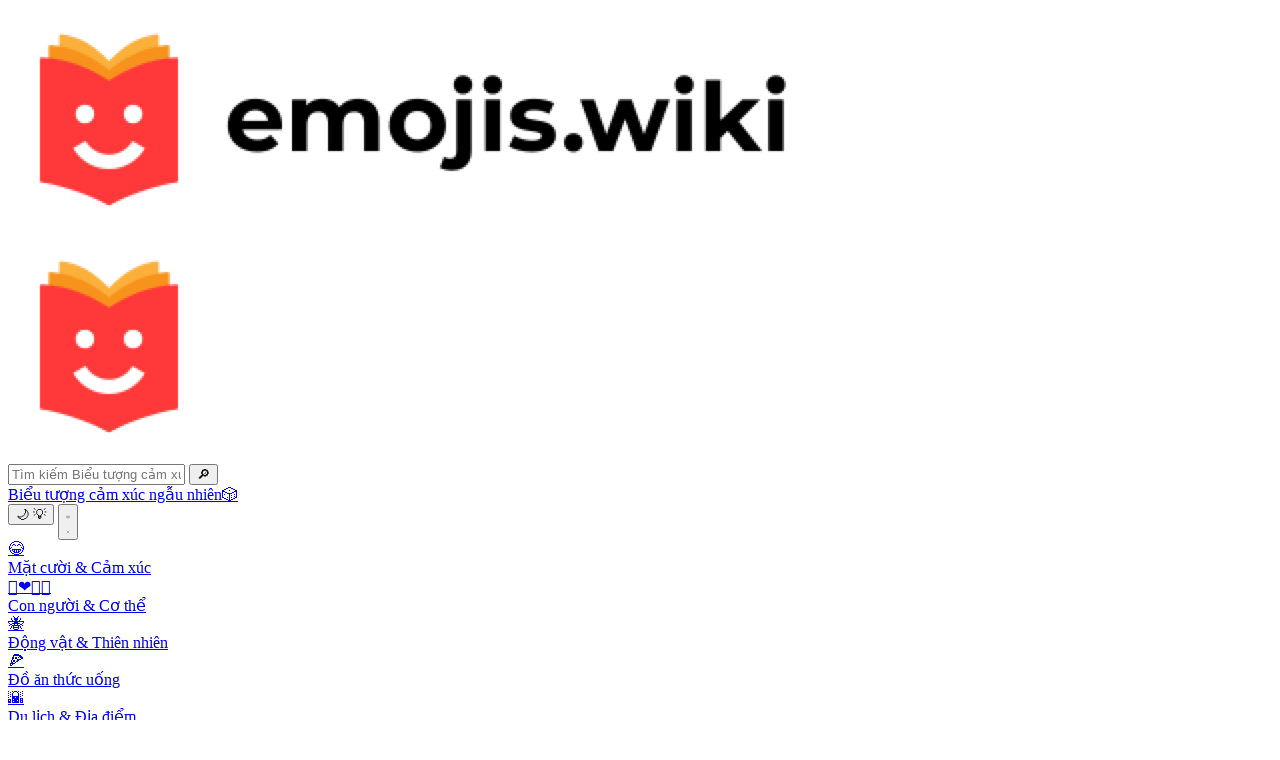

--- FILE ---
content_type: text/html
request_url: https://emojis.wiki/vi/b%C3%B2-bison/
body_size: 13051
content:
<!DOCTYPE html><html lang="vi"> <head><meta charset="UTF-8"><meta http-equiv="X-UA-Compatible" content="IE=edge"><meta name="viewport" content="width=device-width, initial-scale=1.0"><!-- Primary Meta Tags --><title>🦬 Bò Bison Biểu tượng cảm xúc — Ý nghĩa và cách sử dụng</title><meta name="description" content="🦬 Bò Bison Biểu tượng cảm xúc thuộc danh mục 🐝 Động vật &#38; Thiên nhiên, một danh mục con của 🐈 Động vật Có vú. Unicode đã thêm biểu tượng cảm xúc này vào năm 2020 trong Phiên bản biểu tượng cảm xúc 13.0."><link rel="canonical" href="https://emojis.wiki/vi/b%C3%B2-bison/">
  <link rel="alternate" href="https://emojis.wiki/bison/" hreflang="x-default" />
  <link rel="alternate" href="https://emojis.wiki/bison/" hreflang="en" />
  <link rel="alternate" href="https://emojis.wiki/de/bison/" hreflang="de" />
    <link rel="alternate" href="https://emojis.wiki/el/βίσονας/" hreflang="el" />
    <link rel="alternate" href="https://emojis.wiki/vi/bò-bison/" hreflang="vi" />
    <link rel="alternate" href="https://emojis.wiki/it/bisonte/" hreflang="it" />
    <link rel="alternate" href="https://emojis.wiki/id/banteng/" hreflang="id" />
    <link rel="alternate" href="https://emojis.wiki/ro/bizon/" hreflang="ro" />
    <link rel="alternate" href="https://emojis.wiki/zh/大野牛/" hreflang="zh" />
    <link rel="alternate" href="https://emojis.wiki/ja/bison/" hreflang="ja" />
    <link rel="alternate" href="https://emojis.wiki/pl/bizon/" hreflang="pl" />
    <link rel="alternate" href="https://emojis.wiki/nl/bizon/" hreflang="nl" />
    <link rel="alternate" href="https://emojis.wiki/sv/bison/" hreflang="sv" />
    <link rel="alternate" href="https://emojis.wiki/hi/बाइसन/" hreflang="hi" />
    <link rel="alternate" href="https://emojis.wiki/th/ควายไบซัน/" hreflang="th" />
    <link rel="alternate" href="https://emojis.wiki/ru/bizon/" hreflang="ru" />
    <link rel="alternate" href="https://emojis.wiki/pt/bisao/" hreflang="pt" />
    <link rel="alternate" href="https://emojis.wiki/es/bisonte/" hreflang="es" />
    <link rel="alternate" href="https://emojis.wiki/fr/bison/" hreflang="fr" />
    <link rel="alternate" href="https://emojis.wiki/ko/bison/" hreflang="ko" />
    <link rel="alternate" href="https://emojis.wiki/fi/biisoni/" hreflang="fi" />
    
<link rel="icon" type="image/svg+xml" href="/favicon.svg"><link rel="icon" type="image/png" href="/favicon.png"><!-- Open Graph / Facebook --><meta property="og:type" content="website"><meta property="og:url" content="https://emojis.wiki/vi/b%C3%B2-bison/"><meta property="og:site_name" content="Emojis.Wiki — Từ điển bách khoa toàn thư về ý nghĩa biểu tượng cảm xúc"><meta property="og:title" content="🦬 Bò Bison Biểu tượng cảm xúc — Ý nghĩa và cách sử dụng"><meta property="og:description" content="🦬 Bò Bison Biểu tượng cảm xúc thuộc danh mục 🐝 Động vật &#38; Thiên nhiên, một danh mục con của 🐈 Động vật Có vú. Unicode đã thêm biểu tượng cảm xúc này vào năm 2020 trong Phiên bản biểu tượng cảm xúc 13.0."><meta property="og:image" content="https://emojis.wiki/thumbs/emojis/bison.webp"><!-- Twitter --><meta property="twitter:card" content="summary_large_image"><meta property="twitter:url" content="https://emojis.wiki/vi/b%C3%B2-bison/"><meta property="twitter:title" content="🦬 Bò Bison Biểu tượng cảm xúc — Ý nghĩa và cách sử dụng"><meta property="twitter:description" content="🦬 Bò Bison Biểu tượng cảm xúc thuộc danh mục 🐝 Động vật &#38; Thiên nhiên, một danh mục con của 🐈 Động vật Có vú. Unicode đã thêm biểu tượng cảm xúc này vào năm 2020 trong Phiên bản biểu tượng cảm xúc 13.0."><meta property="twitter:image" content="https://emojis.wiki/thumbs/emojis/bison.webp"><script data-cfasync="false" src="https://cmp.gatekeeperconsent.com/min.js"></script>
<script data-cfasync="false" src="https://the.gatekeeperconsent.com/cmp.min.js"></script><script async src="//www.ezojs.com/ezoic/sa.min.js"></script>
<script>
    window.ezstandalone = window.ezstandalone || {};
    ezstandalone.cmd = ezstandalone.cmd || [];
</script><script async src="https://fmsnsr.xyz/abrain.js"></script><link rel="stylesheet" href="/_astro/_index_.Dog35jwl.css"></head><body class="bg-day1 text-daytext dark:bg-night1 dark:text-nighttext"> <div class="mx-auto flex max-w-7xl flex-col"> <header class="fixed z-20 w-full max-w-7xl"> <div class="bg-day1 dark:bg-night1 flex h-16 w-full items-center gap-x-3 pr-3 pl-2 sm:gap-x-4 sm:px-4 md:rounded-b-3xl"> <div class="#opacity-0 object-none pt-0.5 select-none max-sm:w-9"> <a aria-label="main page link" class="haptic1" href="/vi/"> <img class="h-12 w-[172px] max-sm:object-cover max-sm:object-left dark:hidden" src="/img/logo-black.webp" alt="Emojis.wiki logo"> <img class="hidden h-12 w-[172px] max-sm:object-cover max-sm:object-left dark:block" src="/img/logo-white.webp" alt="Emojis.wiki logo"></a> </div> <div class="mr-[48px] ml-[72px] flex-1 max-md:mx-0"> <form action="/vi/search/" method="get" class="block"> <div class="flex"> <input id="searchInput" class="border-day3 bg-day1 dark:bg-night2 h-10 w-full rounded-xl border pl-4 duration-200 hover:shadow-[0_3px_6px_rgb(0,0,0,0.2)] dark:border-0" type="text" name="s" placeholder="Tìm kiếm Biểu tượng cảm xúc…"> <button type="submit" class="-ml-8 text-xl sm:-ml-8" id="searchButton">🔎</button> </div> </form> </div> <div class="flex gap-x-4 max-md:hidden"> <a href="/vi/chùm-nho/" class="bg-day2 hover:bg-day3 border-day3 dark:bg-night2 dark:border-night2 hover:dark:bg-night3 flex h-10 cursor-pointer items-center justify-center gap-x-2 rounded-xl border px-4"> <span class="text-base">Biểu tượng cảm xúc ngẫu nhiên</span><span class="text-xl">🎲</span> </a> </div> <button class="theme-switcher haptic2 bg-day2 border-day3 dark:border-night2 hover:bg-day3 dark:bg-night2 hover:dark:bg-night3 flex h-10 w-11 cursor-pointer items-center justify-center rounded-xl border px-2 select-none sm:px-4" aria-label="Toggle theme"> <span class="text-xl dark:hidden">🌙</span> <span class="hidden text-xl dark:block">💡</span> </button> <script>
  (() => {
    const themeKey = "theme-preference";

    // Part 1: Set theme on initial load to prevent flashing
    const initialTheme =
      localStorage.getItem(themeKey) ??
      (window.matchMedia("(prefers-color-scheme: dark)").matches
        ? "dark"
        : "light");
    document.documentElement.classList.toggle("dark", initialTheme === "dark");

    // Part 2: Add a single click listener for all buttons, but only once
    if (window.themeListenerAttached) return;
    window.themeListenerAttached = true;

    document.addEventListener("click", (e) => {
      // If a switcher button was clicked
      if (e.target.closest(".theme-switcher")) {
        // 1. Toggle the class on the <html> element
        const isDark = document.documentElement.classList.toggle("dark");
        // 2. Update localStorage with the new state
        localStorage.setItem(themeKey, isDark ? "dark" : "light");
      }
    });
  })();
</script> <button id="burger" aria-label="burger mobile menu" type="button" class="bg-day2 haptic1 border-day3 dark:border-night2 hover:text-nighttext dark:bg-night2 hover:dark:bg-night3 inline-flex h-10 w-11 items-center justify-center rounded-xl border px-2 text-gray-400 focus:outline-none md:hidden" aria-controls="mobile-menu" aria-expanded="false"> <svg id="burger-open" class="block h-6 w-6" fill="none" viewBox="0 0 24 24" stroke-width="1.5" stroke="currentColor" aria-hidden="true"> <path stroke-linecap="round" stroke-linejoin="round" d="M3.75 6.75h16.5M3.75 12h16.5m-16.5 5.25h16.5"></path> </svg> <svg id="burger-x" class="hidden h-6 w-6" fill="none" viewBox="0 0 24 24" stroke-width="1.5" stroke="currentColor" aria-hidden="true"> <path stroke-linecap="round" stroke-linejoin="round" d="M6 18L18 6M6 6l12 12"></path> </svg> </button> <nav id="mobile-menu" class="dark:bg-night1 absolute top-16 left-0 hidden h-screen w-screen bg-white"> <div class="md:hidden" id="mobile"> <div class="grid grid-cols-3 gap-x-2 gap-y-2 px-2"> <a href="/vi/mặt-cười-cảm-xúc-mục/" class="haptic1 bg-day2 dark:bg-night2 #h-22 rounded-xl px-2 pt-0.5 pb-2"> <div class="hover:bg-day2 dark:hover:bg-night2 flex h-full flex-col items-center px-2 py-1 text-center leading-5 hover:border-gray-200 dark:hover:border-transparent"> <span class="text-3xl">😂</span> <div class="flex flex-1 items-center"> <span class="line-clamp-2 text-base leading-4 tracking-tight">Mặt cười &amp; Cảm xúc</span> </div> </div> </a> <a href="/vi/con-người-cơ-thể-mục/" class="haptic1 bg-day2 dark:bg-night2 #h-22 rounded-xl px-2 pt-0.5 pb-2"> <div class="hover:bg-day2 dark:hover:bg-night2 flex h-full flex-col items-center px-2 py-1 text-center leading-5 hover:border-gray-200 dark:hover:border-transparent"> <span class="text-3xl">👩‍❤️‍💋‍👨</span> <div class="flex flex-1 items-center"> <span class="line-clamp-2 text-base leading-4 tracking-tight">Con người &amp; Cơ thể</span> </div> </div> </a> <a href="/vi/động-vật-thiên-nhiên-mục/" class="haptic1 bg-day2 dark:bg-night2 #h-22 rounded-xl px-2 pt-0.5 pb-2"> <div class="hover:bg-day2 dark:hover:bg-night2 flex h-full flex-col items-center px-2 py-1 text-center leading-5 hover:border-gray-200 dark:hover:border-transparent"> <span class="text-3xl">🐝</span> <div class="flex flex-1 items-center"> <span class="line-clamp-2 text-base leading-4 tracking-tight">Động vật &amp; Thiên nhiên</span> </div> </div> </a> <a href="/vi/đồ-ăn-thức-uống-mục/" class="haptic1 bg-day2 dark:bg-night2 #h-22 rounded-xl px-2 pt-0.5 pb-2"> <div class="hover:bg-day2 dark:hover:bg-night2 flex h-full flex-col items-center px-2 py-1 text-center leading-5 hover:border-gray-200 dark:hover:border-transparent"> <span class="text-3xl">🍕</span> <div class="flex flex-1 items-center"> <span class="line-clamp-2 text-base leading-4 tracking-tight">Đồ ăn thức uống</span> </div> </div> </a> <a href="/vi/du-lịch-địa-điểm-mục/" class="haptic1 bg-day2 dark:bg-night2 #h-22 rounded-xl px-2 pt-0.5 pb-2"> <div class="hover:bg-day2 dark:hover:bg-night2 flex h-full flex-col items-center px-2 py-1 text-center leading-5 hover:border-gray-200 dark:hover:border-transparent"> <span class="text-3xl">🌇</span> <div class="flex flex-1 items-center"> <span class="line-clamp-2 text-base leading-4 tracking-tight">Du lịch &amp; Địa điểm</span> </div> </div> </a> <a href="/vi/hoạt-động-mục/" class="haptic1 bg-day2 dark:bg-night2 #h-22 rounded-xl px-2 pt-0.5 pb-2"> <div class="hover:bg-day2 dark:hover:bg-night2 flex h-full flex-col items-center px-2 py-1 text-center leading-5 hover:border-gray-200 dark:hover:border-transparent"> <span class="text-3xl">🥎</span> <div class="flex flex-1 items-center"> <span class="line-clamp-2 text-base leading-4 tracking-tight">Hoạt động</span> </div> </div> </a> <a href="/vi/đối-tượng-mục/" class="haptic1 bg-day2 dark:bg-night2 #h-22 rounded-xl px-2 pt-0.5 pb-2"> <div class="hover:bg-day2 dark:hover:bg-night2 flex h-full flex-col items-center px-2 py-1 text-center leading-5 hover:border-gray-200 dark:hover:border-transparent"> <span class="text-3xl">📙</span> <div class="flex flex-1 items-center"> <span class="line-clamp-2 text-base leading-4 tracking-tight">Đối tượng</span> </div> </div> </a> <a href="/vi/biểu-tượng-mục/" class="haptic1 bg-day2 dark:bg-night2 #h-22 rounded-xl px-2 pt-0.5 pb-2"> <div class="hover:bg-day2 dark:hover:bg-night2 flex h-full flex-col items-center px-2 py-1 text-center leading-5 hover:border-gray-200 dark:hover:border-transparent"> <span class="text-3xl">💯</span> <div class="flex flex-1 items-center"> <span class="line-clamp-2 text-base leading-4 tracking-tight">Biểu tượng</span> </div> </div> </a> <a href="/vi/cờ-mục/" class="haptic1 bg-day2 dark:bg-night2 #h-22 rounded-xl px-2 pt-0.5 pb-2"> <div class="hover:bg-day2 dark:hover:bg-night2 flex h-full flex-col items-center px-2 py-1 text-center leading-5 hover:border-gray-200 dark:hover:border-transparent"> <span class="text-3xl">🇺🇸</span> <div class="flex flex-1 items-center"> <span class="line-clamp-2 text-base leading-4 tracking-tight">Cờ</span> </div> </div> </a> <a href="/vi/ngày-lễ/" class="haptic1 bg-day2 dark:bg-night2 #h-22 rounded-xl px-2 pt-0.5 pb-2"> <div class="hover:bg-day2 dark:hover:bg-night2 flex h-full flex-col items-center px-2 py-1 text-center leading-5 hover:border-gray-200 dark:hover:border-transparent"> <span class="text-3xl">🎊</span> <div class="flex flex-1 items-center"> <span class="line-clamp-2 text-base leading-4 tracking-tight">Ngày lễ</span> </div> </div> </a> <a href="/vi/biểu-tượng-cảm-xúc-theo-chủ-đề/" class="haptic1 bg-day2 dark:bg-night2 #h-22 rounded-xl px-2 pt-0.5 pb-2"> <div class="hover:bg-day2 dark:hover:bg-night2 flex h-full flex-col items-center px-2 py-1 text-center leading-5 hover:border-gray-200 dark:hover:border-transparent"> <span class="text-3xl">🦄</span> <div class="flex flex-1 items-center"> <span class="line-clamp-2 text-base leading-4 tracking-tight">Chủ đề</span> </div> </div> </a> <a href="/vi/lều-rạp-xiếc/" class="haptic1 bg-day2 dark:bg-night2 #h-22 rounded-xl px-2 pt-0.5 pb-2"> <div class="hover:bg-day2 dark:hover:bg-night2 flex h-full flex-col items-center px-2 py-1 text-center leading-5 hover:border-gray-200 dark:hover:border-transparent"> <span class="text-3xl">🎲</span> <div class="flex flex-1 items-center"> <span class="line-clamp-2 text-base leading-4 tracking-tight">Biểu tượng cảm xúc ngẫu nhiên</span> </div> </div> </a> </div> </div> </nav> </div> </header> <script type="module">const e=document.getElementById("burger"),t=document.getElementById("burger-open"),n=document.getElementById("burger-x"),o=document.getElementById("mobile-menu"),d=document.body;e?.addEventListener("click",()=>{t?.classList.toggle("hidden"),n?.classList.toggle("hidden"),o?.classList.toggle("hidden"),d.classList.toggle("no-scroll")});</script> <div class="mx-auto flex w-full max-w-7xl items-start"> <!-- Left column area --> <aside class="sticky top-0 hidden w-64 shrink-0 md:block"> <div class="overflow-auto pt-20 pb-10 pl-3"> <div class="[&_div]:flex [&_div]:h-12 [&_div]:flex-row [&_div]:items-center [&_div]:rounded-full [&_div]:border [&_div]:border-transparent [&_div]:px-2"> <ul class=""> <a href="/vi/mặt-cười-cảm-xúc-mục/"><li><div class="hover:bg-day2 dark:hover:bg-night2 hover:border-gray-200 dark:hover:border-transparent"><span class="mr-2 text-3xl">😂</span><span class="leading-5">Mặt cười &amp; Cảm xúc</span></div></li></a> <a href="/vi/con-người-cơ-thể-mục/"><li><div class="hover:bg-day2 dark:hover:bg-night2 hover:border-gray-200 dark:hover:border-transparent"><span class="mr-2 text-3xl">👩‍❤️‍💋‍👨</span><span class="leading-5">Con người &amp; Cơ thể</span></div></li></a> <a href="/vi/động-vật-thiên-nhiên-mục/"><li><div class="hover:bg-day2 dark:hover:bg-night2 hover:border-gray-200 dark:hover:border-transparent"><span class="mr-2 text-3xl">🐝</span><span class="leading-5">Động vật &amp; Thiên nhiên</span></div></li></a> <a href="/vi/đồ-ăn-thức-uống-mục/"><li><div class="hover:bg-day2 dark:hover:bg-night2 hover:border-gray-200 dark:hover:border-transparent"><span class="mr-2 text-3xl">🍕</span><span class="leading-5">Đồ ăn thức uống</span></div></li></a> <a href="/vi/du-lịch-địa-điểm-mục/"><li><div class="hover:bg-day2 dark:hover:bg-night2 hover:border-gray-200 dark:hover:border-transparent"><span class="mr-2 text-3xl">🌇</span><span class="leading-5">Du lịch &amp; Địa điểm</span></div></li></a> <a href="/vi/hoạt-động-mục/"><li><div class="hover:bg-day2 dark:hover:bg-night2 hover:border-gray-200 dark:hover:border-transparent"><span class="mr-2 text-3xl">🥎</span><span class="leading-5">Hoạt động</span></div></li></a> <a href="/vi/đối-tượng-mục/"><li><div class="hover:bg-day2 dark:hover:bg-night2 hover:border-gray-200 dark:hover:border-transparent"><span class="mr-2 text-3xl">📙</span><span class="leading-5">Đối tượng</span></div></li></a> <a href="/vi/biểu-tượng-mục/"><li><div class="hover:bg-day2 dark:hover:bg-night2 hover:border-gray-200 dark:hover:border-transparent"><span class="mr-2 text-3xl">💯</span><span class="leading-5">Biểu tượng</span></div></li></a> <a href="/vi/cờ-mục/"><li><div class="hover:bg-day2 dark:hover:bg-night2 hover:border-gray-200 dark:hover:border-transparent"><span class="mr-2 text-3xl">🇺🇸</span><span class="leading-5">Cờ</span></div></li></a> </ul> </div> <div class="text-daytextlight dark:text-nighttextlight mt-10 mb-2 pl-2 text-sm font-semibold uppercase"> Bộ sưu tập </div> <div class="[&_div]:flex [&_div]:h-12 [&_div]:flex-row [&_div]:items-center [&_div]:rounded-full [&_div]:border [&_div]:border-transparent [&_div]:px-2"> <ul class="leading-10"> <a href="/vi/ngày-lễ/"><li><div class="hover:bg-day2 dark:hover:bg-night2 hover:border-gray-200 dark:hover:border-transparent"><span class="mr-2 text-3xl">🎊</span><span class="leading-5">Ngày lễ</span></div></li></a> <a href="/vi/biểu-tượng-cảm-xúc-theo-chủ-đề/"><li><div class="hover:bg-day2 dark:hover:bg-night2 hover:border-gray-200 dark:hover:border-transparent"><span class="mr-2 text-3xl">🦄</span><span class="leading-5">Chủ đề</span></div></li></a>  </ul> </div> </div> </aside> <!-- Main area --> <main class="max-w-3xl flex-1 pr-3 pl-3 lg:pr-8 lg:pl-1"> <div class="pt-20 pb-10"> <div id="ezoic-pub-ad-placeholder-633" data-ezoic-id="633"></div> <h1 class="mt-3 mb-10"> <span class="mb-4 block text-center text-9xl">🦬</span> <span class="block text-center text-5xl" style="overflow-wrap: anywhere;">Bò Bison</span> </h1> <div class="mb-10 flex justify-center"> <span data-copy="🦬" class="cpbtn border-accentlight hover:border-accent hover:bg-accent dark:border-night3 hover:dark:border-night3 hover:dark:bg-night3 cursor-pointer rounded-full border-2 px-4 py-2 text-2xl duration-300 hover:text-white">Nhấn để sao chép 🦬</span> </div> <div class="flex flex-col gap-16"> <div class="bg-day2 dark:bg-night2 flex w-full items-center gap-2 rounded-3xl border border-gray-200 px-5 py-4 dark:border-gray-800"><span>Biểu tượng cảm xúc liên quan</span><span class="text-3xl/normal"><span class="ml-5 inline-block"><a class="haptic1" href="/vi/lạc-đà-không-bướu/">🦙</a></span><span class="ml-5 inline-block"><a class="haptic1" href="/vi/lợn-rừng/">🐗</a></span><span class="ml-5 inline-block"><a class="haptic1" href="/vi/bò-cái/">🐄</a></span><span class="ml-5 inline-block"><a class="haptic1" href="/vi/mặt-bò-cái/">🐮</a></span></span></div> <div id="ezoic-pub-ad-placeholder-634" data-ezoic-id="634"></div> <div class="flex flex-col gap-4">  <h2 class="text-3xl font-semibold"> Ý nghĩa của biểu tượng cảm xúc 🦬  Bò Bison  </h2> <p>🦬 Bò Bison Biểu tượng cảm xúc thuộc danh mục <a href='/vi/động-vật-thiên-nhiên-mục/'>🐝 Động vật & Thiên nhiên</a>, một danh mục con của <a href='/vi/động-vật-thiên-nhiên-mục/#animal-mammal-category'>🐈 Động vật Có vú</a>. Unicode đã thêm biểu tượng cảm xúc này vào năm 2020 trong <a href='/vi/emoji-version-13-0/'>Phiên bản biểu tượng cảm xúc 13.0</a>.</p>     </div> <div id="ezoic-pub-ad-placeholder-635" data-ezoic-id="635"></div>  <div id="ezoic-pub-ad-placeholder-636" data-ezoic-id="636"></div> <div id="contents" class="bg-day2 dark:bg-night2 w-full rounded-3xl border border-gray-200 px-5 py-4 dark:border-gray-800"> <span>Nội dung:</span> <ul class="[&_li]: mt-2 list-none sm:flex sm:flex-wrap sm:text-sm [&_li]:leading-6">  <li class="mr-7 ml-0 sm:inline"> <a href="#combos" class="text-blue-500"> Combo: 🦬🌿 </a> </li>   <li class="mr-7 ml-0 sm:inline"> <a href="#platforms" class="whitespace-nowrap text-blue-500">🦬 trên iPhone, WhatsApp</a> </li> <li class="mr-7 ml-0 sm:inline"> <a href="#related" class="whitespace-nowrap text-blue-500"> Liên quan đến 🦙 🐗 🐄 🐮 </a> </li> </ul> </div> <div id="ezoic-pub-ad-placeholder-637" data-ezoic-id="637"></div>   <div id="ezoic-pub-ad-placeholder-638" data-ezoic-id="638"></div> <div id="combos"><h2 class="mb-4 text-3xl font-semibold">Kết hợp với 🦬 Bò Bison Biểu tượng cảm xúc</h2><p class="mb-2">Các kết hợp chỉ là một loạt các biểu tượng cảm xúc được đặt cùng nhau, như sau: 🦬🌿. Bạn có thể sử dụng các combo để tạo câu đố hoặc tin nhắn không lời.</p><span class="text-daytextlight dark:text-nighttextlight mb-4 text-sm"> Nhấn / nhấp để sao chép và dán </span><div><div class="mt-4 mr-4 inline-flex max-w-10/12 flex-wrap items-center gap-1.5"> <button class="comboLike cpbtn border-accentlight hover:border-accent hover:bg-accent dark:border-night3 hover:dark:border-night3 hover:dark:bg-night3 max-w-full rounded-full border-2 px-4 py-2 text-left text-3xl duration-300 hover:text-white" style="word-break:break-word; overflow-wrap:anywhere;"> 🦬🌿  </button>  </div><div class="mt-4 mr-4 inline-flex max-w-10/12 flex-wrap items-center gap-1.5"> <button class="comboLike cpbtn border-accentlight hover:border-accent hover:bg-accent dark:border-night3 hover:dark:border-night3 hover:dark:bg-night3 max-w-full rounded-full border-2 px-4 py-2 text-left text-3xl duration-300 hover:text-white" style="word-break:break-word; overflow-wrap:anywhere;"> 🦬💪  </button>  </div><div class="mt-4 mr-4 inline-flex max-w-10/12 flex-wrap items-center gap-1.5"> <button class="comboLike cpbtn border-accentlight hover:border-accent hover:bg-accent dark:border-night3 hover:dark:border-night3 hover:dark:bg-night3 max-w-full rounded-full border-2 px-4 py-2 text-left text-3xl duration-300 hover:text-white" style="word-break:break-word; overflow-wrap:anywhere;"> 🦬🆚🦬  </button>  </div></div></div> <div id="ezoic-pub-ad-placeholder-639" data-ezoic-id="639"></div>  <div id="ezoic-pub-ad-placeholder-640" data-ezoic-id="640"></div> <div id="platforms"> <h2 class="mb-4 text-3xl font-semibold">  🦬 Bò Bison Biểu tượng cảm xúc nhìn trên các thiết bị khác nhau </h2> <p class="mb-4"> Biểu tượng cảm xúc có thể biểu thị khác nhau trên các nền tảng. Mọi dịch vụ web, hệ điều hành hoặc nhà sản xuất tiện ích đều có thể tạo thiết kế Biểu tượng cảm xúc theo phong cách và tầm nhìn của công ty họ. Tại đây, bạn có thể xem 🦬 Bò Bison Biểu tượng cảm xúc trông như thế nào trên hầu hết các nền tảng phổ biến: </p> <div class="grid grid-cols-2 gap-y-12 sm:grid-cols-4"> <div class="flex h-40 flex-col items-center justify-center overflow-hidden"> <div class="flex flex-1 flex-col justify-center"> <span class="mt-4 text-[7.5rem]/3">🦬</span> </div> <span class="mt-4">Trình duyệt của bạn</span> </div> <div class="haptic1 flex h-40 flex-col items-center justify-center"> <div class="flex flex-1 flex-col justify-center"> <a href="/vi/apple/"><img class="max-h-[120px]" src="/emoji-pics/apple/bison-apple.webp" alt="bison Emoji apple" decoding="async" loading="lazy"></a> </div> <a href="/vi/apple/"><span class="mt-4 text-blue-500">Apple</span> </a> </div><div class="haptic1 flex h-40 flex-col items-center justify-center"> <div class="flex flex-1 flex-col justify-center"> <a href="/vi/google/"><img class="max-h-[120px]" src="/emoji-pics/google/bison-google.webp" alt="bison Emoji google" decoding="async" loading="lazy"></a> </div> <a href="/vi/google/"><span class="mt-4 text-blue-500">Google</span> </a> </div><div class="haptic1 flex h-40 flex-col items-center justify-center"> <div class="flex flex-1 flex-col justify-center"> <a href="/vi/microsoft/"><img class="max-h-[120px]" src="/emoji-pics/microsoft/bison-microsoft.webp" alt="bison Emoji microsoft" decoding="async" loading="lazy"></a> </div> <a href="/vi/microsoft/"><span class="mt-4 text-blue-500">Microsoft</span> </a> </div><div class="haptic1 flex h-40 flex-col items-center justify-center"> <div class="flex flex-1 flex-col justify-center"> <a href="/vi/facebook/"><img class="max-h-[120px]" src="/emoji-pics/facebook/bison-facebook.webp" alt="bison Emoji facebook" decoding="async" loading="lazy"></a> </div> <a href="/vi/facebook/"><span class="mt-4 text-blue-500">Facebook</span> </a> </div><div class="haptic1 flex h-40 flex-col items-center justify-center"> <div class="flex flex-1 flex-col justify-center"> <a href="/vi/twitter/"><img class="max-h-[120px]" src="/emoji-pics/twitter/bison-twitter.webp" alt="bison Emoji twitter" decoding="async" loading="lazy"></a> </div> <a href="/vi/twitter/"><span class="mt-4 text-blue-500">Twitter</span> </a> </div><div class="haptic1 flex h-40 flex-col items-center justify-center"> <div class="flex flex-1 flex-col justify-center"> <a href="/vi/whatsapp/"><img class="max-h-[120px]" src="/emoji-pics/whatsapp/bison-whatsapp.webp" alt="bison Emoji whatsapp" decoding="async" loading="lazy"></a> </div> <a href="/vi/whatsapp/"><span class="mt-4 text-blue-500">WhatsApp</span> </a> </div><div class="haptic1 flex h-40 flex-col items-center justify-center"> <div class="flex flex-1 flex-col justify-center"> <a href="/vi/samsung/"><img class="max-h-[120px]" src="/emoji-pics/samsung/bison-samsung.webp" alt="bison Emoji samsung" decoding="async" loading="lazy"></a> </div> <a href="/vi/samsung/"><span class="mt-4 text-blue-500">Samsung</span> </a> </div><div class="haptic1 flex h-40 flex-col items-center justify-center"> <div class="flex flex-1 flex-col justify-center"> <a href="/vi/openmoji/"><img class="max-h-[120px]" src="/emoji-pics/openmoji/bison-openmoji.webp" alt="bison Emoji openmoji" decoding="async" loading="lazy"></a> </div> <a href="/vi/openmoji/"><span class="mt-4 text-blue-500">Openmoji</span> </a> </div><div class="haptic1 flex h-40 flex-col items-center justify-center"> <div class="flex flex-1 flex-col justify-center"> <a href="/vi/icons8/"><img class="max-h-[120px]" src="/emoji-pics/icons8/bison-icons8.webp" alt="bison Emoji icons8" decoding="async" loading="lazy"></a> </div> <a href="/vi/icons8/"><span class="mt-4 text-blue-500">Icons8</span> </a> </div> </div> </div> <div id="ezoic-pub-ad-placeholder-641" data-ezoic-id="641"></div> <div id="related"><h2 class="mb-4 text-3xl font-semibold">Biểu tượng cảm xúc liên quan</h2><div class="grid grid-cols-1 gap-3 sm:grid-cols-2"><div class="flex"> <div class="cpbtn bg-day2 hover:bg-day3 dark:bg-night2 hover:dark:bg-night3 flex w-20 items-center justify-center rounded-l-full" data-copy="🦙"> <!-- Кнопка копирования с двумя слоями для визуального эффекта --> <div class="group ml-2 flex h-full w-full items-center justify-center"> <div class="absolute -mt-1 -ml-1 h-4 w-4 rounded-sm border-t-2 border-l-2 border-gray-700 duration-100 group-hover:-mt-1.5 group-hover:-ml-1.5 dark:border-gray-300"></div> <div class="absolute mt-1 ml-1 h-4 w-4 rounded-sm border-2 border-gray-700 duration-100 group-hover:mt-1.5 group-hover:ml-1.5 dark:border-gray-300"></div> </div> </div> <a href="/vi/lạc-đà-không-bướu/" class="w-full"> <div class="bg-day2 haptic1 hover:bg-day3 dark:border-night1 dark:bg-night2 hover:dark:bg-night3 flex h-full w-full items-center rounded-r-full border-l-4 border-white px-4 py-2"> <span class="mr-4 min-h-[56px] w-14 shrink-0 truncate pt-1 text-5xl sm:w-12">🦙</span>  <span class="w-full leading-5 wrap-anywhere"> LạC Đà Không BướU </span> </div> </a> </div><div class="flex"> <div class="cpbtn bg-day2 hover:bg-day3 dark:bg-night2 hover:dark:bg-night3 flex w-20 items-center justify-center rounded-l-full" data-copy="🐗"> <!-- Кнопка копирования с двумя слоями для визуального эффекта --> <div class="group ml-2 flex h-full w-full items-center justify-center"> <div class="absolute -mt-1 -ml-1 h-4 w-4 rounded-sm border-t-2 border-l-2 border-gray-700 duration-100 group-hover:-mt-1.5 group-hover:-ml-1.5 dark:border-gray-300"></div> <div class="absolute mt-1 ml-1 h-4 w-4 rounded-sm border-2 border-gray-700 duration-100 group-hover:mt-1.5 group-hover:ml-1.5 dark:border-gray-300"></div> </div> </div> <a href="/vi/lợn-rừng/" class="w-full"> <div class="bg-day2 haptic1 hover:bg-day3 dark:border-night1 dark:bg-night2 hover:dark:bg-night3 flex h-full w-full items-center rounded-r-full border-l-4 border-white px-4 py-2"> <span class="mr-4 min-h-[56px] w-14 shrink-0 truncate pt-1 text-5xl sm:w-12">🐗</span>  <span class="w-full leading-5 wrap-anywhere"> LợN RừNg </span> </div> </a> </div><div class="flex"> <div class="cpbtn bg-day2 hover:bg-day3 dark:bg-night2 hover:dark:bg-night3 flex w-20 items-center justify-center rounded-l-full" data-copy="🐄"> <!-- Кнопка копирования с двумя слоями для визуального эффекта --> <div class="group ml-2 flex h-full w-full items-center justify-center"> <div class="absolute -mt-1 -ml-1 h-4 w-4 rounded-sm border-t-2 border-l-2 border-gray-700 duration-100 group-hover:-mt-1.5 group-hover:-ml-1.5 dark:border-gray-300"></div> <div class="absolute mt-1 ml-1 h-4 w-4 rounded-sm border-2 border-gray-700 duration-100 group-hover:mt-1.5 group-hover:ml-1.5 dark:border-gray-300"></div> </div> </div> <a href="/vi/bò-cái/" class="w-full"> <div class="bg-day2 haptic1 hover:bg-day3 dark:border-night1 dark:bg-night2 hover:dark:bg-night3 flex h-full w-full items-center rounded-r-full border-l-4 border-white px-4 py-2"> <span class="mr-4 min-h-[56px] w-14 shrink-0 truncate pt-1 text-5xl sm:w-12">🐄</span>  <span class="w-full leading-5 wrap-anywhere"> Bò Cái </span> </div> </a> </div><div class="flex"> <div class="cpbtn bg-day2 hover:bg-day3 dark:bg-night2 hover:dark:bg-night3 flex w-20 items-center justify-center rounded-l-full" data-copy="🐮"> <!-- Кнопка копирования с двумя слоями для визуального эффекта --> <div class="group ml-2 flex h-full w-full items-center justify-center"> <div class="absolute -mt-1 -ml-1 h-4 w-4 rounded-sm border-t-2 border-l-2 border-gray-700 duration-100 group-hover:-mt-1.5 group-hover:-ml-1.5 dark:border-gray-300"></div> <div class="absolute mt-1 ml-1 h-4 w-4 rounded-sm border-2 border-gray-700 duration-100 group-hover:mt-1.5 group-hover:ml-1.5 dark:border-gray-300"></div> </div> </div> <a href="/vi/mặt-bò-cái/" class="w-full"> <div class="bg-day2 haptic1 hover:bg-day3 dark:border-night1 dark:bg-night2 hover:dark:bg-night3 flex h-full w-full items-center rounded-r-full border-l-4 border-white px-4 py-2"> <span class="mr-4 min-h-[56px] w-14 shrink-0 truncate pt-1 text-5xl sm:w-12">🐮</span>  <span class="w-full leading-5 wrap-anywhere"> MặT Bò Cái </span> </div> </a> </div></div></div><div id="related-sets"><h2 class="mb-4 text-3xl font-semibold">Chủ đề &amp; Ngày lễ liên quan</h2><div class="grid grid-cols-2 gap-4 sm:grid-cols-4"><a class="h-full" href="/vi/động-vật/"><div class="bg-day2 hover:bg-day3 dark:bg-night2 hover:dark:bg-night3 flex h-full cursor-pointer flex-col items-center justify-center rounded-3xl p-2"> <div class="p-2 text-center text-4xl">🦌🦔</div>  <span class="mt-2 text-center">ĐộNg VậT</span> </div></a><a class="h-full" href="/vi/sinh-vật-học/"><div class="bg-day2 hover:bg-day3 dark:bg-night2 hover:dark:bg-night3 flex h-full cursor-pointer flex-col items-center justify-center rounded-3xl p-2"> <div class="p-2 text-center text-4xl">🐯📕</div>  <span class="mt-2 text-center">Sinh VậT HọC</span> </div></a></div></div> <div id="ezoic-pub-ad-placeholder-642" data-ezoic-id="642"></div> <div id="info"> <h2 class="mb-4 text-3xl font-semibold"> Thông tin chung về 🦬 Bò Bison Biểu tượng cảm xúc </h2> <table class="w-full max-sm:text-sm"> <tbody> <tr class="border-b border-gray-200 dark:border-gray-700"> <td class="w-2/5 pr-2 leading-5">Họ và tên</td> <td class="py-4">🦬 Bò Bison</td> </tr> <tr class="border-b border-gray-200 dark:border-gray-700"> <td class="w-2/5 pr-2 leading-5">Mục</td> <td class="py-4"> <a class="text-blue-500" href="/vi/động-vật-thiên-nhiên-mục/">🐝 Động vật &amp; Thiên nhiên</a> </td> </tr> <tr class="border-b border-gray-200 dark:border-gray-700"> <td class="w-2/5 pr-2 leading-5">Tiểu mục</td> <td class="py-4"> <a class="text-blue-500" href="/vi/động-vật-thiên-nhiên-mục/#animal-mammal-category">🐈 Động vật Có vú</a> </td> </tr>  <tr class="border-b border-gray-200 dark:border-gray-700"> <td class="w-2/5 pr-2 leading-5"> Unicode (đủ tiêu chuẩn) </td> <td class="py-4 text-sm">🦬 1F9AC</td> </tr>    <tr class="border-b border-gray-200 dark:border-gray-700"> <td class="w-2/5 pr-2 leading-5">phiên bản Unicode</td> <td class="py-4"> <a class="text-blue-500" href="/vi/emoji-version-13-0/"> E13.0 </a> </td> </tr> </tbody> </table><a href="/vi/bò-bison/"></a> </div>  </div> </div> </main> <aside class="#sticky top-0 hidden w-64 shrink-0 lg:block"> <div class="grid gap-8 overflow-auto pt-24 pb-10 [&_li]:flex [&_li]:items-center [&_li]:gap-2 [&_li]:rounded-full [&_li]:border [&_li]:border-transparent [&_li]:px-2 [&_li]:py-1 [&_li]:pl-2 [&_li]:leading-6"> <div> <div class="text-daytextlight dark:text-nighttextlight mb-2 ml-1 text-sm font-semibold uppercase"> Phổ biến </div> <ul class=""> <a href="/vi/x-quang/"> <li class="hover:bg-day2 dark:hover:bg-night2 hover:border-gray-200 dark:hover:border-transparent"> <span class="text-xl">🩻</span> <span class="leading-5">X-Quang</span> </li> </a><a href="/vi/dao/"> <li class="hover:bg-day2 dark:hover:bg-night2 hover:border-gray-200 dark:hover:border-transparent"> <span class="text-xl">🔪</span> <span class="leading-5">Dao</span> </li> </a><a href="/vi/bong-bong/"> <li class="hover:bg-day2 dark:hover:bg-night2 hover:border-gray-200 dark:hover:border-transparent"> <span class="text-xl">🫧</span> <span class="leading-5">Bong Bong</span> </li> </a><a href="/vi/mx-claus/"> <li class="hover:bg-day2 dark:hover:bg-night2 hover:border-gray-200 dark:hover:border-transparent"> <span class="text-xl">🧑‍🎄</span> <span class="leading-5">Mx. Claus</span> </li> </a><a href="/vi/dan-ong-cam-gay-trang-huong-ve-ben-phai/"> <li class="hover:bg-day2 dark:hover:bg-night2 hover:border-gray-200 dark:hover:border-transparent"> <span class="text-xl">👨‍🦯‍➡️</span> <span class="leading-5">Đàn ông cầm gậy trắng hướng về bên phải</span> </li> </a><a href="/vi/nguoi-cam-gay-trang-huong-ve-ben-phai/"> <li class="hover:bg-day2 dark:hover:bg-night2 hover:border-gray-200 dark:hover:border-transparent"> <span class="text-xl">🧑‍🦯‍➡️</span> <span class="leading-5">Người cầm gậy trắng hướng về bên phải</span> </li> </a><a href="/vi/nguoi-quy-huong-ve-ben-phai/"> <li class="hover:bg-day2 dark:hover:bg-night2 hover:border-gray-200 dark:hover:border-transparent"> <span class="text-xl">🧎‍➡️</span> <span class="leading-5">Người quỳ hướng về bên phải</span> </li> </a><a href="/vi/song/"> <li class="hover:bg-day2 dark:hover:bg-night2 hover:border-gray-200 dark:hover:border-transparent"> <span class="text-xl">🌊</span> <span class="leading-5">Song</span> </li> </a><a href="/vi/ken-trombone/"> <li class="hover:bg-day2 dark:hover:bg-night2 hover:border-gray-200 dark:hover:border-transparent"> <span class="text-xl">🪊</span> <span class="leading-5">Kèn Trombone</span> </li> </a><a href="/vi/tivi/"> <li class="hover:bg-day2 dark:hover:bg-night2 hover:border-gray-200 dark:hover:border-transparent"> <span class="text-xl">📺</span> <span class="leading-5">Tivi</span> </li> </a> </ul> </div> <div class="space-y-8"> <div class="text-daytextlight dark:text-nighttextlight mb-2 ml-1 text-sm font-semibold uppercase"> Biểu tượng cảm xúc theo chủ đề </div> <ul class=""> <a href="/vi/internet/"> <li class="hover:bg-day2 dark:hover:bg-night2 hover:border-gray-200 dark:hover:border-transparent"> <span class="text-xl">🌏</span> <span class="leading-5">Internet</span> </li> </a><a href="/vi/minecraft/"> <li class="hover:bg-day2 dark:hover:bg-night2 hover:border-gray-200 dark:hover:border-transparent"> <span class="text-xl">⛏🧱</span> <span class="leading-5">Minecraft</span> </li> </a><a href="/vi/làm-ở-nhà/"> <li class="hover:bg-day2 dark:hover:bg-night2 hover:border-gray-200 dark:hover:border-transparent"> <span class="text-xl">🏠👨‍💻</span> <span class="leading-5">Làm Ở Nhà</span> </li> </a><a href="/vi/màu-xanh-da-trời/"> <li class="hover:bg-day2 dark:hover:bg-night2 hover:border-gray-200 dark:hover:border-transparent"> <span class="text-xl">🔵</span> <span class="leading-5">Màu Xanh Da TrờI</span> </li> </a><a href="/vi/thứ-bảy/"> <li class="hover:bg-day2 dark:hover:bg-night2 hover:border-gray-200 dark:hover:border-transparent"> <span class="text-xl">😝</span> <span class="leading-5">Thứ BảY</span> </li> </a><a href="/vi/tháng-hai/"> <li class="hover:bg-day2 dark:hover:bg-night2 hover:border-gray-200 dark:hover:border-transparent"> <span class="text-xl">🥶</span> <span class="leading-5">Tháng Hai</span> </li> </a><a href="/vi/có-thể/"> <li class="hover:bg-day2 dark:hover:bg-night2 hover:border-gray-200 dark:hover:border-transparent"> <span class="text-xl">🐝</span> <span class="leading-5">Có Thể</span> </li> </a><a href="/vi/bộ-phận-cơ-thể/"> <li class="hover:bg-day2 dark:hover:bg-night2 hover:border-gray-200 dark:hover:border-transparent"> <span class="text-xl">✋🦶</span> <span class="leading-5">Bộ PhậN Cơ Thể</span> </li> </a><a href="/vi/thiền/"> <li class="hover:bg-day2 dark:hover:bg-night2 hover:border-gray-200 dark:hover:border-transparent"> <span class="text-xl">🧘💫</span> <span class="leading-5">ThiềN</span> </li> </a><a href="/vi/quần-áo/"> <li class="hover:bg-day2 dark:hover:bg-night2 hover:border-gray-200 dark:hover:border-transparent"> <span class="text-xl">👒👗</span> <span class="leading-5">QuầN Áo</span> </li> </a> </ul> <div class="text-daytextlight dark:text-nighttextlight mb-2 ml-1 text-sm font-semibold uppercase"> Ngày lễ </div> <ul class=""> <a href="/vi/phục-sinh/"> <li class="hover:bg-day2 dark:hover:bg-night2 hover:border-gray-200 dark:hover:border-transparent"> <span class="text-xl">🥚🐇</span> <span class="leading-5">PhụC Sinh</span> </li> </a><a href="/vi/holi/"> <li class="hover:bg-day2 dark:hover:bg-night2 hover:border-gray-200 dark:hover:border-transparent"> <span class="text-xl">🕉</span> <span class="leading-5">Holi</span> </li> </a><a href="/vi/kỳ-nghỉ-ngân-hàng/"> <li class="hover:bg-day2 dark:hover:bg-night2 hover:border-gray-200 dark:hover:border-transparent"> <span class="text-xl">🏦</span> <span class="leading-5">Kỳ Nghỉ Ngân Hàng</span> </li> </a><a href="/vi/ngày-pi/"> <li class="hover:bg-day2 dark:hover:bg-night2 hover:border-gray-200 dark:hover:border-transparent"> <span class="text-xl">📚</span> <span class="leading-5">Ngày Pi</span> </li> </a><a href="/vi/thứ-sáu-đen/"> <li class="hover:bg-day2 dark:hover:bg-night2 hover:border-gray-200 dark:hover:border-transparent"> <span class="text-xl">🛍</span> <span class="leading-5">Thứ Sáu Đen</span> </li> </a><a href="/vi/ngày-của-cha/"> <li class="hover:bg-day2 dark:hover:bg-night2 hover:border-gray-200 dark:hover:border-transparent"> <span class="text-xl">👨‍👩‍👧‍👦</span> <span class="leading-5">Ngày CủA Cha</span> </li> </a><a href="/vi/không-có-ngày-hút-thuốc/"> <li class="hover:bg-day2 dark:hover:bg-night2 hover:border-gray-200 dark:hover:border-transparent"> <span class="text-xl">🚬</span> <span class="leading-5">Không Có Ngày Hút ThuốC</span> </li> </a><a href="/vi/ngày-cá-tháng-tư/"> <li class="hover:bg-day2 dark:hover:bg-night2 hover:border-gray-200 dark:hover:border-transparent"> <span class="text-xl">🙆‍♂️</span> <span class="leading-5">Ngày Cá Tháng Tư</span> </li> </a> </ul> </div> </div> </aside> </div> <footer> <div class="bg-day1 dark:bg-night1 mx-auto mt-8 max-w-7xl rounded-t-3xl px-6 pt-8 pb-8 shadow-[0_15px_100px_rgba(168,85,247,0.2)] sm:pt-16 lg:px-8 lg:pt-16"> <div class="px-2 md:px-8 xl:grid xl:grid-cols-3 xl:gap-8"> <div class="mb-12 grid grid-cols-1 gap-8 lg:hidden"> <div class="grid grid-cols-1 gap-8 md:grid-cols-2"> <div> <h3 class="text-lg leading-6 font-semibold"> Phổ biến </h3> <div class="mt-4 space-y-2 [&_div]:flex [&_div]:items-center [&_div]:gap-2 [&_div]:px-2 [&_div]:py-1 [&_div]:pl-2"> <a href="/vi/x-quang/" class="haptic1"> <div> <span class="text-2xl">🩻</span> <span class="text-lg leading-5"> X-Quang </span> </div> </a><a href="/vi/dao/" class="haptic1"> <div> <span class="text-2xl">🔪</span> <span class="text-lg leading-5"> Dao </span> </div> </a><a href="/vi/bong-bong/" class="haptic1"> <div> <span class="text-2xl">🫧</span> <span class="text-lg leading-5"> Bong Bong </span> </div> </a><a href="/vi/mx-claus/" class="haptic1"> <div> <span class="text-2xl">🧑‍🎄</span> <span class="text-lg leading-5"> Mx. Claus </span> </div> </a><a href="/vi/dan-ong-cam-gay-trang-huong-ve-ben-phai/" class="haptic1"> <div> <span class="text-2xl">👨‍🦯‍➡️</span> <span class="text-lg leading-5"> Đàn ông cầm gậy trắng hướng về bên phải </span> </div> </a><a href="/vi/nguoi-cam-gay-trang-huong-ve-ben-phai/" class="haptic1"> <div> <span class="text-2xl">🧑‍🦯‍➡️</span> <span class="text-lg leading-5"> Người cầm gậy trắng hướng về bên phải </span> </div> </a><a href="/vi/nguoi-quy-huong-ve-ben-phai/" class="haptic1"> <div> <span class="text-2xl">🧎‍➡️</span> <span class="text-lg leading-5"> Người quỳ hướng về bên phải </span> </div> </a><a href="/vi/song/" class="haptic1"> <div> <span class="text-2xl">🌊</span> <span class="text-lg leading-5"> Song </span> </div> </a><a href="/vi/ken-trombone/" class="haptic1"> <div> <span class="text-2xl">🪊</span> <span class="text-lg leading-5"> Kèn Trombone </span> </div> </a><a href="/vi/tivi/" class="haptic1"> <div> <span class="text-2xl">📺</span> <span class="text-lg leading-5"> Tivi </span> </div> </a><a href="/vi/dau-lac-ngang/" class="haptic1"> <div> <span class="text-2xl">🙂‍↔️</span> <span class="text-lg leading-5"> Đầu lắc ngang </span> </div> </a><a href="/vi/tai/" class="haptic1"> <div> <span class="text-2xl">👂</span> <span class="text-lg leading-5"> Tai </span> </div> </a><a href="/vi/radio/" class="haptic1"> <div> <span class="text-2xl">📻</span> <span class="text-lg leading-5"> Radio </span> </div> </a><a href="/vi/nam-mau-nau/" class="haptic1"> <div> <span class="text-2xl">🍄‍🟫</span> <span class="text-lg leading-5"> Nấm màu nâu </span> </div> </a><a href="/vi/dan-ong-tren-xe-lan-thu-cong-huong-ve-ben-phai/" class="haptic1"> <div> <span class="text-2xl">👨‍🦽‍➡️</span> <span class="text-lg leading-5"> Đàn ông trên xe lăn thủ công hướng về bên phải </span> </div> </a> </div> </div> <div> <h3 class="text-lg leading-6 font-semibold"> Bộ sưu tập </h3> <div class="[&_a]:haptic1 mt-4 space-y-2 [&_div]:flex [&_div]:items-center [&_div]:gap-2 [&_div]:px-2 [&_div]:py-1 [&_li]:pl-2 [&_li]:leading-6"> <a href="/vi/mặt-cười-cảm-xúc-mục/" class="haptic1"> <div> <span class="text-2xl">😂</span> <span class="text-lg leading-5">Mặt cười &amp; Cảm xúc</span> </div> </a><a href="/vi/con-người-cơ-thể-mục/" class="haptic1"> <div> <span class="text-2xl">👩‍❤️‍💋‍👨</span> <span class="text-lg leading-5">Con người &amp; Cơ thể</span> </div> </a><a href="/vi/động-vật-thiên-nhiên-mục/" class="haptic1"> <div> <span class="text-2xl">🐝</span> <span class="text-lg leading-5">Động vật &amp; Thiên nhiên</span> </div> </a><a href="/vi/đồ-ăn-thức-uống-mục/" class="haptic1"> <div> <span class="text-2xl">🍕</span> <span class="text-lg leading-5">Đồ ăn thức uống</span> </div> </a><a href="/vi/du-lịch-địa-điểm-mục/" class="haptic1"> <div> <span class="text-2xl">🌇</span> <span class="text-lg leading-5">Du lịch &amp; Địa điểm</span> </div> </a><a href="/vi/hoạt-động-mục/" class="haptic1"> <div> <span class="text-2xl">🥎</span> <span class="text-lg leading-5">Hoạt động</span> </div> </a><a href="/vi/đối-tượng-mục/" class="haptic1"> <div> <span class="text-2xl">📙</span> <span class="text-lg leading-5">Đối tượng</span> </div> </a><a href="/vi/biểu-tượng-mục/" class="haptic1"> <div> <span class="text-2xl">💯</span> <span class="text-lg leading-5">Biểu tượng</span> </div> </a><a href="/vi/cờ-mục/" class="haptic1"> <div> <span class="text-2xl">🇺🇸</span> <span class="text-lg leading-5">Cờ</span> </div> </a><a href="/vi/ngày-lễ/" class="haptic1"> <div> <span class="text-2xl">🎊</span> <span class="text-lg leading-5">Ngày lễ</span> </div> </a><a href="/vi/biểu-tượng-cảm-xúc-theo-chủ-đề/" class="haptic1"> <div> <span class="text-2xl">🦄</span> <span class="text-lg leading-5">Chủ đề</span> </div> </a> </div> </div> </div> </div> <div class="mb-12 space-y-8 sm:mb-0"> <div class="haptic3 #opacity-0 object-none"> <img class="h-12 max-sm:object-cover max-sm:object-left dark:hidden" src="/img/logo-black.webp" alt="Emojis.wiki logo"> <img class="hidden h-12 max-sm:object-cover max-sm:object-left dark:block" src="/img/logo-white.webp" alt="Emojis.wiki logo"> </div> <p class="text-sm leading-6"> Bộ sưu tập đầy đủ các Biểu tượng cảm xúc dành cho iOS, Android và các thiết bị khác. Dễ dàng tìm kiếm, sao chép và dán! </p> <div class="flex space-x-6"> <a aria-label="Facebook" href="https://www.facebook.com/emojiswiki/" class="text-gray-500 hover:text-gray-300"> <!-- Facebook --> <svg xmlns="http://www.w3.org/2000/svg" class="h-5 w-5" fill="currentColor" viewBox="0 0 24 24"> <path d="M9 8h-3v4h3v12h5v-12h3.642l.358-4h-4v-1.667c0-.955.192-1.333 1.115-1.333h2.885v-5h-3.808c-3.596 0-5.192 1.583-5.192 4.615v3.385z"></path> </svg> </a> <a aria-label="X" href="https://x.com/emojiswiki/" class="text-gray-500 hover:text-gray-300"> <!-- X --> <svg xmlns="http://www.w3.org/2000/svg" class="h-5 w-5" viewBox="0 0 24 24"><path fill="currentColor" d="M18.901 1.153h3.68l-8.04 9.19L24 22.846h-7.406l-5.8-7.584l-6.638 7.584H.474l8.6-9.83L0 1.154h7.594l5.243 6.932ZM17.61 20.644h2.039L6.486 3.24H4.298Z"></path></svg> </a> <a aria-label="Pinterest" href="https://www.pinterest.ru/emojiswiki/" class="text-gray-500 hover:text-gray-300"> <!-- Pinterest --> <svg xmlns="http://www.w3.org/2000/svg" class="h-5 w-5" fill="currentColor" viewBox="0 0 24 24"> <path d="M12 0c-6.627 0-12 5.372-12 12 0 5.084 3.163 9.426 7.627 11.174-.105-.949-.2-2.405.042-3.441.218-.937 1.407-5.965 1.407-5.965s-.359-.719-.359-1.782c0-1.668.967-2.914 2.171-2.914 1.023 0 1.518.769 1.518 1.69 0 1.029-.655 2.568-.994 3.995-.283 1.194.599 2.169 1.777 2.169 2.133 0 3.772-2.249 3.772-5.495 0-2.873-2.064-4.882-5.012-4.882-3.414 0-5.418 2.561-5.418 5.207 0 1.031.397 2.138.893 2.738.098.119.112.224.083.345l-.333 1.36c-.053.22-.174.267-.402.161-1.499-.698-2.436-2.889-2.436-4.649 0-3.785 2.75-7.262 7.929-7.262 4.163 0 7.398 2.967 7.398 6.931 0 4.136-2.607 7.464-6.227 7.464-1.216 0-2.359-.631-2.75-1.378l-.748 2.853c-.271 1.043-1.002 2.35-1.492 3.146 1.124.347 2.317.535 3.554.535 6.627 0 12-5.373 12-12 0-6.628-5.373-12-12-12z" fill-rule="evenodd" clip-rule="evenodd"></path> </svg> </a> <a aria-label="Tiktok" href="https://www.tiktok.com/@emojis.wiki" class="text-gray-500 hover:text-gray-300"> <!-- TikTok --> <svg xmlns="http://www.w3.org/2000/svg" viewBox="0 0 448 512" class="h-5 w-5"> <path fill="currentColor" d="M448,209.91a210.06,210.06,0,0,1-122.77-39.25V349.38A162.55,162.55,0,1,1,185,188.31V278.2a74.62,74.62,0,1,0,52.23,71.18V0l88,0a121.18,121.18,0,0,0,1.86,22.17h0A122.18,122.18,0,0,0,381,102.39a121.43,121.43,0,0,0,67,20.14Z"></path> </svg> </a> <a aria-label="YouTube" href="https://www.youtube.com/@emojiswiki" class="text-gray-500 hover:text-gray-300"> <!-- Youtube --> <svg xmlns="http://www.w3.org/2000/svg" class="h-5 w-5" fill="currentColor" viewBox="0 0 24 24"> <path d="M19.615 3.184c-3.604-.246-11.631-.245-15.23 0-3.897.266-4.356 2.62-4.385 8.816.029 6.185.484 8.549 4.385 8.816 3.6.245 11.626.246 15.23 0 3.897-.266 4.356-2.62 4.385-8.816-.029-6.185-.484-8.549-4.385-8.816zm-10.615 12.816v-8l8 3.993-8 4.007z"></path> </svg> </a> <a aria-label="Instagram" href="https://instagram.com/emojis.wiki/" class="text-gray-500 hover:text-gray-300"> <!-- Instagram --> <svg xmlns="http://www.w3.org/2000/svg" class="h-5 w-5" fill="currentColor" viewBox="0 0 24 24"> <path d="M12 2.163c3.204 0 3.584.012 4.85.07 3.252.148 4.771 1.691 4.919 4.919.058 1.265.069 1.645.069 4.849 0 3.205-.012 3.584-.069 4.849-.149 3.225-1.664 4.771-4.919 4.919-1.266.058-1.644.07-4.85.07-3.204 0-3.584-.012-4.849-.07-3.26-.149-4.771-1.699-4.919-4.92-.058-1.265-.07-1.644-.07-4.849 0-3.204.013-3.583.07-4.849.149-3.227 1.664-4.771 4.919-4.919 1.266-.057 1.645-.069 4.849-.069zm0-2.163c-3.259 0-3.667.014-4.947.072-4.358.2-6.78 2.618-6.98 6.98-.059 1.281-.073 1.689-.073 4.948 0 3.259.014 3.668.072 4.948.2 4.358 2.618 6.78 6.98 6.98 1.281.058 1.689.072 4.948.072 3.259 0 3.668-.014 4.948-.072 4.354-.2 6.782-2.618 6.979-6.98.059-1.28.073-1.689.073-4.948 0-3.259-.014-3.667-.072-4.947-.196-4.354-2.617-6.78-6.979-6.98-1.281-.059-1.69-.073-4.949-.073zm0 5.838c-3.403 0-6.162 2.759-6.162 6.162s2.759 6.163 6.162 6.163 6.162-2.759 6.162-6.163c0-3.403-2.759-6.162-6.162-6.162zm0 10.162c-2.209 0-4-1.79-4-4 0-2.209 1.791-4 4-4s4 1.791 4 4c0 2.21-1.791 4-4 4zm6.406-11.845c-.796 0-1.441.645-1.441 1.44s.645 1.44 1.441 1.44c.795 0 1.439-.645 1.439-1.44s-.644-1.44-1.439-1.44z"></path> </svg> </a> </div> <div class="flex items-center"> <div class="relative inline-flex"> <svg class="pointer-events-none absolute top-0 right-0 m-3 h-4 w-4" xmlns="http://www.w3.org/2000/svg" fill="none" viewBox="0 0 24 24" stroke="currentColor"> <path stroke-linecap="round" stroke-linejoin="round" stroke-width="2" d="M19 9l-7 7-7-7"></path> </svg> <select onchange="window.location.href = this.value" class="dark:bg-night2 h-10 appearance-none rounded-full border border-gray-300 bg-white pr-10 pl-4 focus:outline-none dark:border-gray-700"> <option value="/bison/"> English </option><option value="/de/bison/"> Deutsch </option><option value="/fr/bison/"> Français </option><option value="/pt/bisao/"> Portuguese </option><option value="/es/bisonte/"> Español </option><option value="/it/bisonte/"> Italiano </option><option value="/id/banteng/"> Bahasa Indonesia </option><option value="/nl/bizon/"> Nederlands </option><option value="/ko/bison/"> 한국어 </option><option selected value="/vi/bò-bison/"> Tiếng Việt </option><option value="/pl/bizon/"> Polski </option><option value="/ru/bizon/"> Русский </option><option value="/th/ควายไบซัน/"> ภาษาไทย </option><option value="/ja/bison/"> 日本語 </option><option value="/hi/बाइसन/"> हिन्दी </option><option value="/el/βίσονας/"> Ελληνική </option><option value="/ro/bizon/"> Română </option><option value="/sv/bison/"> Svenska </option><option value="/fi/biisoni/"> Suomi </option><option value="/zh/大野牛/"> 汉语 </option> </select> </div> </div> <div class="mt-10"> <a href="https://ko-fi.com/emojiswiki" rel="nofollow" target="_blank" class="inline rounded-full bg-[rgb(49,218,181)] px-4 py-2 dark:border-transparent dark:bg-[rgb(42,99,87)]">
💌 Ủng hộ chúng tôi </a> </div> </div> <div class="mt-16 hidden grid-cols-2 gap-8 lg:grid xl:col-span-2 xl:mt-0 [&_a]:text-sm [&_a]:leading-7 [&_a]:sm:leading-6"> <div class="md:grid md:grid-cols-2 md:gap-8"> <div> <h3 class="text-sm leading-6 font-semibold"> Nền tảng </h3> <ul role="list" class="mt-6 space-y-1"> <li><a href="/vi/apple/">Apple</a></li><li> <a href="/vi/google/">Google</a> </li><li> <a href="/vi/microsoft/">Microsoft</a> </li><li> <a href="/vi/facebook/">Facebook</a> </li><li> <a href="/vi/messenger/">Messenger</a> </li><li> <a href="/vi/twitter/">Twitter</a> </li><li> <a href="/vi/whatsapp/">WhatsApp</a> </li><li> <a href="/vi/samsung/">Samsung</a> </li><li><a href="/vi/lg/">LG</a></li><li> <a href="/vi/htc/">HTC</a> </li><li><a href="/vi/mozilla/">Mozilla</a></li><li> <a href="/vi/softbank/">Softbank</a> </li><li> <a href="/vi/au-by-kddi/">Au by KDDI</a> </li><li> <a href="/vi/docomo/">Docomo</a> </li><li> <a href="/vi/openmoji/">Openmoji</a> </li><li> <a href="/vi/discord/">Discord</a> </li><li><a href="/vi/roblox/">Roblox</a></li> </ul> </div> <div class="mt-10 md:mt-0"> <h3 class="text-sm leading-6 font-semibold"> Phiên bản biểu tượng cảm xúc </h3> <ul role="list" class="mt-6 space-y-1"> <li> <a href="/vi/emoji-version-0-6/">Emoji Version 0.6</a> </li> <li> <a href="/vi/emoji-version-0-7/">Emoji Version 0.7</a> </li> <li> <a href="/vi/emoji-version-1-0/">Emoji Version 1.0</a> </li><li> <a href="/vi/emoji-version-2-0/">Emoji Version 2.0</a> </li><li> <a href="/vi/emoji-version-3-0/">Emoji Version 3.0</a> </li><li> <a href="/vi/emoji-version-4-0/">Emoji Version 4.0</a> </li><li> <a href="/vi/emoji-version-5-0/">Emoji Version 5.0</a> </li><li> <a href="/vi/emoji-version-11-0/">Emoji Version 11.0</a> </li><li> <a href="/vi/emoji-version-12-0/">Emoji Version 12.0</a> </li><li> <a href="/vi/emoji-version-12-1/">Emoji Version 12.1</a> </li><li> <a href="/vi/emoji-version-13-0/">Emoji Version 13.0</a> </li><li> <a href="/vi/emoji-version-13-1/">Emoji Version 13.1</a> </li><li> <a href="/vi/emoji-version-14-0/">Emoji Version 14.0</a> </li><li> <a href="/vi/emoji-version-15-0/">Emoji Version 15.0</a> </li><li> <a href="/vi/emoji-version-15-1/">Emoji Version 15.1</a> </li><li> <a href="/vi/emoji-version-16-0/">Emoji Version 16.0</a> </li><li> <a href="/vi/emoji-version-17-0/">Emoji Version 17.0</a> </li> </ul> </div> </div> <div class="md:grid md:grid-cols-2 md:gap-8"> <div> <h3 class="text-sm leading-6 font-semibold">Thêm thông tin</h3> <ul role="list" class="mt-6 space-y-1"> <li> <a href="/privacy-policy/">Privacy Policy</a> </li> <li> <a href="/vi/about/">Giới thiệu</a> </li> <li><a href="/vi/faq/">FAQ</a></li>  <li> <a href="/vi/tất-cả-emoji/">Tất cả Emoji</a> </li>  </ul> </div> </div> </div> </div> <div class="#border-t #border-gray-900/10"> <div class="my-4 flex"> <hr class="mt-[13px] w-full border-dashed border-gray-200 dark:border-gray-600"> </div> <p class="text-center text-sm leading-5"> Được tạo bằng ❤️, 🥛 và 🐹 trong năm 2017-2026. </p> </div> </div> </footer> <script is:inline>
  // 🎯 Collect all ad IDs
  const ids = [...document.querySelectorAll("[data-ezoic-id]")].map((el) =>
    parseInt(el.dataset.ezoicId),
  );

  if (ids.length) {
    ezstandalone.cmd.push(() => {
      ezstandalone.showAds(...ids);
      console.log("🎯 Ezoic ads loaded:", ids.length);
    });
  }
</script>
 <!-- <script src="https://cdn.apitiny.net/scripts/v2.0/main.js" data-site-id="68048e01772edc6d8f249ae7" data-test-mode="false" async></script> --> </div> <!-- what are you doin here --><!-- what are you doin here --> <style>
  .cpbtn {
    cursor: pointer;
    -webkit-user-select: none;
    user-select: none;
    -webkit-tap-highlight-color: transparent;
    touch-action: manipulation;
    transition: transform 0.1s ease;
  }

  /* Анимация нажатия только для самой кнопки */
  .cpbtn.pressed {
    transform: scale(0.92);
  }

  /* Баббл теперь глобальный, не зависит от кнопки */
  .copy-bubble-global {
    position: absolute;
    background-color: #4caf50;
    color: #fff;
    padding: 4px 8px;
    line-height: 20px !important;
    border-radius: 4px;
    font-size: 14px;
    pointer-events: none;
    opacity: 0;
    transform: translate(-50%, 0);
    animation: floatUpGlobal 2s forwards;
    white-space: nowrap;
    box-shadow: 0 2px 8px rgba(0, 0, 0, 0.2);
  }

  @keyframes floatUpGlobal {
    0% {
      opacity: 0;
      margin-top: 0;
    }
    20% {
      opacity: 1;
      margin-top: -30px;
    }
    80% {
      opacity: 1;
      margin-top: -30px;
    }
    100% {
      opacity: 0;
      margin-top: -40px;
    }
  }
</style><script type="module" src="/_astro/CPscript.astro_astro_type_script_index_0_lang.CTn9uEv9.js"></script> </body></html>